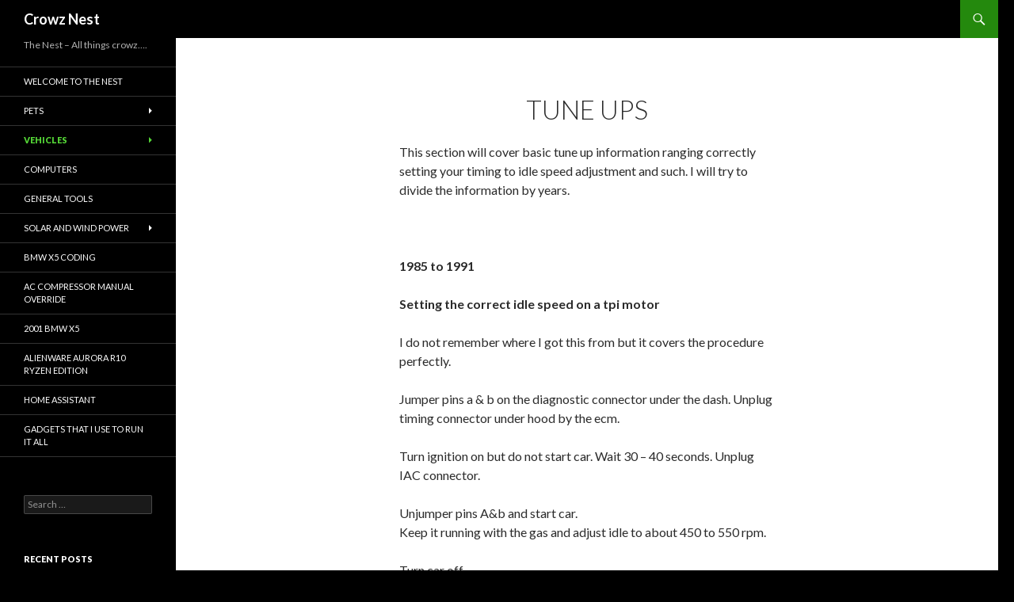

--- FILE ---
content_type: text/html; charset=UTF-8
request_url: http://crowz.narmir.com/vehicles/1987-corvette-convertible/diagnose-and-repair/tune-ups/
body_size: 56641
content:
<!DOCTYPE html>
<!--[if IE 7]>
<html class="ie ie7"  xmlns="http://www.w3.org/1999/xhtml" prefix="" lang="en-US">
<![endif]-->
<!--[if IE 8]>
<html class="ie ie8"  xmlns="http://www.w3.org/1999/xhtml" prefix="" lang="en-US">
<![endif]-->
<!--[if !(IE 7) & !(IE 8)]><!-->
<html  xmlns="http://www.w3.org/1999/xhtml" prefix="" lang="en-US">
<!--<![endif]-->
<head>
	<meta charset="UTF-8">
	<meta name="viewport" content="width=device-width">
	<title>Tune Ups | Crowz Nest</title>
	<link rel="profile" href="http://gmpg.org/xfn/11">
	<link rel="pingback" href="http://crowz.narmir.com/xmlrpc.php">
	<!--[if lt IE 9]>
	<script src="http://crowz.narmir.com/wp-content/themes/twentyfourteen/js/html5.js"></script>
	<![endif]-->
	
<meta name="description" content="This section will cover basic tune up information ranging correctly setting your timing to idle speed adjustment and such. I will try to divide the information by years." />
<meta name="keywords" content="corvette, convertible, toledo pro high rise hood, miata, super duty, powerstroke, solar, alabama" />

<meta name='robots' content='max-image-preview:large' />
	<style>img:is([sizes="auto" i], [sizes^="auto," i]) { contain-intrinsic-size: 3000px 1500px }</style>
	<link rel='dns-prefetch' href='//cdn.jsdelivr.net' />
<link rel='dns-prefetch' href='//fonts.googleapis.com' />
<link href='https://fonts.gstatic.com' crossorigin rel='preconnect' />
<script type="text/javascript">
/* <![CDATA[ */
window._wpemojiSettings = {"baseUrl":"https:\/\/s.w.org\/images\/core\/emoji\/15.0.3\/72x72\/","ext":".png","svgUrl":"https:\/\/s.w.org\/images\/core\/emoji\/15.0.3\/svg\/","svgExt":".svg","source":{"concatemoji":"http:\/\/crowz.narmir.com\/wp-includes\/js\/wp-emoji-release.min.js?ver=6.7.2"}};
/*! This file is auto-generated */
!function(i,n){var o,s,e;function c(e){try{var t={supportTests:e,timestamp:(new Date).valueOf()};sessionStorage.setItem(o,JSON.stringify(t))}catch(e){}}function p(e,t,n){e.clearRect(0,0,e.canvas.width,e.canvas.height),e.fillText(t,0,0);var t=new Uint32Array(e.getImageData(0,0,e.canvas.width,e.canvas.height).data),r=(e.clearRect(0,0,e.canvas.width,e.canvas.height),e.fillText(n,0,0),new Uint32Array(e.getImageData(0,0,e.canvas.width,e.canvas.height).data));return t.every(function(e,t){return e===r[t]})}function u(e,t,n){switch(t){case"flag":return n(e,"\ud83c\udff3\ufe0f\u200d\u26a7\ufe0f","\ud83c\udff3\ufe0f\u200b\u26a7\ufe0f")?!1:!n(e,"\ud83c\uddfa\ud83c\uddf3","\ud83c\uddfa\u200b\ud83c\uddf3")&&!n(e,"\ud83c\udff4\udb40\udc67\udb40\udc62\udb40\udc65\udb40\udc6e\udb40\udc67\udb40\udc7f","\ud83c\udff4\u200b\udb40\udc67\u200b\udb40\udc62\u200b\udb40\udc65\u200b\udb40\udc6e\u200b\udb40\udc67\u200b\udb40\udc7f");case"emoji":return!n(e,"\ud83d\udc26\u200d\u2b1b","\ud83d\udc26\u200b\u2b1b")}return!1}function f(e,t,n){var r="undefined"!=typeof WorkerGlobalScope&&self instanceof WorkerGlobalScope?new OffscreenCanvas(300,150):i.createElement("canvas"),a=r.getContext("2d",{willReadFrequently:!0}),o=(a.textBaseline="top",a.font="600 32px Arial",{});return e.forEach(function(e){o[e]=t(a,e,n)}),o}function t(e){var t=i.createElement("script");t.src=e,t.defer=!0,i.head.appendChild(t)}"undefined"!=typeof Promise&&(o="wpEmojiSettingsSupports",s=["flag","emoji"],n.supports={everything:!0,everythingExceptFlag:!0},e=new Promise(function(e){i.addEventListener("DOMContentLoaded",e,{once:!0})}),new Promise(function(t){var n=function(){try{var e=JSON.parse(sessionStorage.getItem(o));if("object"==typeof e&&"number"==typeof e.timestamp&&(new Date).valueOf()<e.timestamp+604800&&"object"==typeof e.supportTests)return e.supportTests}catch(e){}return null}();if(!n){if("undefined"!=typeof Worker&&"undefined"!=typeof OffscreenCanvas&&"undefined"!=typeof URL&&URL.createObjectURL&&"undefined"!=typeof Blob)try{var e="postMessage("+f.toString()+"("+[JSON.stringify(s),u.toString(),p.toString()].join(",")+"));",r=new Blob([e],{type:"text/javascript"}),a=new Worker(URL.createObjectURL(r),{name:"wpTestEmojiSupports"});return void(a.onmessage=function(e){c(n=e.data),a.terminate(),t(n)})}catch(e){}c(n=f(s,u,p))}t(n)}).then(function(e){for(var t in e)n.supports[t]=e[t],n.supports.everything=n.supports.everything&&n.supports[t],"flag"!==t&&(n.supports.everythingExceptFlag=n.supports.everythingExceptFlag&&n.supports[t]);n.supports.everythingExceptFlag=n.supports.everythingExceptFlag&&!n.supports.flag,n.DOMReady=!1,n.readyCallback=function(){n.DOMReady=!0}}).then(function(){return e}).then(function(){var e;n.supports.everything||(n.readyCallback(),(e=n.source||{}).concatemoji?t(e.concatemoji):e.wpemoji&&e.twemoji&&(t(e.twemoji),t(e.wpemoji)))}))}((window,document),window._wpemojiSettings);
/* ]]> */
</script>
<style id='wp-emoji-styles-inline-css' type='text/css'>

	img.wp-smiley, img.emoji {
		display: inline !important;
		border: none !important;
		box-shadow: none !important;
		height: 1em !important;
		width: 1em !important;
		margin: 0 0.07em !important;
		vertical-align: -0.1em !important;
		background: none !important;
		padding: 0 !important;
	}
</style>
<link rel='stylesheet' id='wp-block-library-css' href='http://crowz.narmir.com/wp-includes/css/dist/block-library/style.min.css?ver=6.7.2' type='text/css' media='all' />
<style id='wp-block-library-theme-inline-css' type='text/css'>
.wp-block-audio :where(figcaption){color:#555;font-size:13px;text-align:center}.is-dark-theme .wp-block-audio :where(figcaption){color:#ffffffa6}.wp-block-audio{margin:0 0 1em}.wp-block-code{border:1px solid #ccc;border-radius:4px;font-family:Menlo,Consolas,monaco,monospace;padding:.8em 1em}.wp-block-embed :where(figcaption){color:#555;font-size:13px;text-align:center}.is-dark-theme .wp-block-embed :where(figcaption){color:#ffffffa6}.wp-block-embed{margin:0 0 1em}.blocks-gallery-caption{color:#555;font-size:13px;text-align:center}.is-dark-theme .blocks-gallery-caption{color:#ffffffa6}:root :where(.wp-block-image figcaption){color:#555;font-size:13px;text-align:center}.is-dark-theme :root :where(.wp-block-image figcaption){color:#ffffffa6}.wp-block-image{margin:0 0 1em}.wp-block-pullquote{border-bottom:4px solid;border-top:4px solid;color:currentColor;margin-bottom:1.75em}.wp-block-pullquote cite,.wp-block-pullquote footer,.wp-block-pullquote__citation{color:currentColor;font-size:.8125em;font-style:normal;text-transform:uppercase}.wp-block-quote{border-left:.25em solid;margin:0 0 1.75em;padding-left:1em}.wp-block-quote cite,.wp-block-quote footer{color:currentColor;font-size:.8125em;font-style:normal;position:relative}.wp-block-quote:where(.has-text-align-right){border-left:none;border-right:.25em solid;padding-left:0;padding-right:1em}.wp-block-quote:where(.has-text-align-center){border:none;padding-left:0}.wp-block-quote.is-large,.wp-block-quote.is-style-large,.wp-block-quote:where(.is-style-plain){border:none}.wp-block-search .wp-block-search__label{font-weight:700}.wp-block-search__button{border:1px solid #ccc;padding:.375em .625em}:where(.wp-block-group.has-background){padding:1.25em 2.375em}.wp-block-separator.has-css-opacity{opacity:.4}.wp-block-separator{border:none;border-bottom:2px solid;margin-left:auto;margin-right:auto}.wp-block-separator.has-alpha-channel-opacity{opacity:1}.wp-block-separator:not(.is-style-wide):not(.is-style-dots){width:100px}.wp-block-separator.has-background:not(.is-style-dots){border-bottom:none;height:1px}.wp-block-separator.has-background:not(.is-style-wide):not(.is-style-dots){height:2px}.wp-block-table{margin:0 0 1em}.wp-block-table td,.wp-block-table th{word-break:normal}.wp-block-table :where(figcaption){color:#555;font-size:13px;text-align:center}.is-dark-theme .wp-block-table :where(figcaption){color:#ffffffa6}.wp-block-video :where(figcaption){color:#555;font-size:13px;text-align:center}.is-dark-theme .wp-block-video :where(figcaption){color:#ffffffa6}.wp-block-video{margin:0 0 1em}:root :where(.wp-block-template-part.has-background){margin-bottom:0;margin-top:0;padding:1.25em 2.375em}
</style>
<style id='classic-theme-styles-inline-css' type='text/css'>
/*! This file is auto-generated */
.wp-block-button__link{color:#fff;background-color:#32373c;border-radius:9999px;box-shadow:none;text-decoration:none;padding:calc(.667em + 2px) calc(1.333em + 2px);font-size:1.125em}.wp-block-file__button{background:#32373c;color:#fff;text-decoration:none}
</style>
<style id='global-styles-inline-css' type='text/css'>
:root{--wp--preset--aspect-ratio--square: 1;--wp--preset--aspect-ratio--4-3: 4/3;--wp--preset--aspect-ratio--3-4: 3/4;--wp--preset--aspect-ratio--3-2: 3/2;--wp--preset--aspect-ratio--2-3: 2/3;--wp--preset--aspect-ratio--16-9: 16/9;--wp--preset--aspect-ratio--9-16: 9/16;--wp--preset--color--black: #000;--wp--preset--color--cyan-bluish-gray: #abb8c3;--wp--preset--color--white: #fff;--wp--preset--color--pale-pink: #f78da7;--wp--preset--color--vivid-red: #cf2e2e;--wp--preset--color--luminous-vivid-orange: #ff6900;--wp--preset--color--luminous-vivid-amber: #fcb900;--wp--preset--color--light-green-cyan: #7bdcb5;--wp--preset--color--vivid-green-cyan: #00d084;--wp--preset--color--pale-cyan-blue: #8ed1fc;--wp--preset--color--vivid-cyan-blue: #0693e3;--wp--preset--color--vivid-purple: #9b51e0;--wp--preset--color--green: #24890d;--wp--preset--color--dark-gray: #2b2b2b;--wp--preset--color--medium-gray: #767676;--wp--preset--color--light-gray: #f5f5f5;--wp--preset--gradient--vivid-cyan-blue-to-vivid-purple: linear-gradient(135deg,rgba(6,147,227,1) 0%,rgb(155,81,224) 100%);--wp--preset--gradient--light-green-cyan-to-vivid-green-cyan: linear-gradient(135deg,rgb(122,220,180) 0%,rgb(0,208,130) 100%);--wp--preset--gradient--luminous-vivid-amber-to-luminous-vivid-orange: linear-gradient(135deg,rgba(252,185,0,1) 0%,rgba(255,105,0,1) 100%);--wp--preset--gradient--luminous-vivid-orange-to-vivid-red: linear-gradient(135deg,rgba(255,105,0,1) 0%,rgb(207,46,46) 100%);--wp--preset--gradient--very-light-gray-to-cyan-bluish-gray: linear-gradient(135deg,rgb(238,238,238) 0%,rgb(169,184,195) 100%);--wp--preset--gradient--cool-to-warm-spectrum: linear-gradient(135deg,rgb(74,234,220) 0%,rgb(151,120,209) 20%,rgb(207,42,186) 40%,rgb(238,44,130) 60%,rgb(251,105,98) 80%,rgb(254,248,76) 100%);--wp--preset--gradient--blush-light-purple: linear-gradient(135deg,rgb(255,206,236) 0%,rgb(152,150,240) 100%);--wp--preset--gradient--blush-bordeaux: linear-gradient(135deg,rgb(254,205,165) 0%,rgb(254,45,45) 50%,rgb(107,0,62) 100%);--wp--preset--gradient--luminous-dusk: linear-gradient(135deg,rgb(255,203,112) 0%,rgb(199,81,192) 50%,rgb(65,88,208) 100%);--wp--preset--gradient--pale-ocean: linear-gradient(135deg,rgb(255,245,203) 0%,rgb(182,227,212) 50%,rgb(51,167,181) 100%);--wp--preset--gradient--electric-grass: linear-gradient(135deg,rgb(202,248,128) 0%,rgb(113,206,126) 100%);--wp--preset--gradient--midnight: linear-gradient(135deg,rgb(2,3,129) 0%,rgb(40,116,252) 100%);--wp--preset--font-size--small: 13px;--wp--preset--font-size--medium: 20px;--wp--preset--font-size--large: 36px;--wp--preset--font-size--x-large: 42px;--wp--preset--spacing--20: 0.44rem;--wp--preset--spacing--30: 0.67rem;--wp--preset--spacing--40: 1rem;--wp--preset--spacing--50: 1.5rem;--wp--preset--spacing--60: 2.25rem;--wp--preset--spacing--70: 3.38rem;--wp--preset--spacing--80: 5.06rem;--wp--preset--shadow--natural: 6px 6px 9px rgba(0, 0, 0, 0.2);--wp--preset--shadow--deep: 12px 12px 50px rgba(0, 0, 0, 0.4);--wp--preset--shadow--sharp: 6px 6px 0px rgba(0, 0, 0, 0.2);--wp--preset--shadow--outlined: 6px 6px 0px -3px rgba(255, 255, 255, 1), 6px 6px rgba(0, 0, 0, 1);--wp--preset--shadow--crisp: 6px 6px 0px rgba(0, 0, 0, 1);}:where(.is-layout-flex){gap: 0.5em;}:where(.is-layout-grid){gap: 0.5em;}body .is-layout-flex{display: flex;}.is-layout-flex{flex-wrap: wrap;align-items: center;}.is-layout-flex > :is(*, div){margin: 0;}body .is-layout-grid{display: grid;}.is-layout-grid > :is(*, div){margin: 0;}:where(.wp-block-columns.is-layout-flex){gap: 2em;}:where(.wp-block-columns.is-layout-grid){gap: 2em;}:where(.wp-block-post-template.is-layout-flex){gap: 1.25em;}:where(.wp-block-post-template.is-layout-grid){gap: 1.25em;}.has-black-color{color: var(--wp--preset--color--black) !important;}.has-cyan-bluish-gray-color{color: var(--wp--preset--color--cyan-bluish-gray) !important;}.has-white-color{color: var(--wp--preset--color--white) !important;}.has-pale-pink-color{color: var(--wp--preset--color--pale-pink) !important;}.has-vivid-red-color{color: var(--wp--preset--color--vivid-red) !important;}.has-luminous-vivid-orange-color{color: var(--wp--preset--color--luminous-vivid-orange) !important;}.has-luminous-vivid-amber-color{color: var(--wp--preset--color--luminous-vivid-amber) !important;}.has-light-green-cyan-color{color: var(--wp--preset--color--light-green-cyan) !important;}.has-vivid-green-cyan-color{color: var(--wp--preset--color--vivid-green-cyan) !important;}.has-pale-cyan-blue-color{color: var(--wp--preset--color--pale-cyan-blue) !important;}.has-vivid-cyan-blue-color{color: var(--wp--preset--color--vivid-cyan-blue) !important;}.has-vivid-purple-color{color: var(--wp--preset--color--vivid-purple) !important;}.has-black-background-color{background-color: var(--wp--preset--color--black) !important;}.has-cyan-bluish-gray-background-color{background-color: var(--wp--preset--color--cyan-bluish-gray) !important;}.has-white-background-color{background-color: var(--wp--preset--color--white) !important;}.has-pale-pink-background-color{background-color: var(--wp--preset--color--pale-pink) !important;}.has-vivid-red-background-color{background-color: var(--wp--preset--color--vivid-red) !important;}.has-luminous-vivid-orange-background-color{background-color: var(--wp--preset--color--luminous-vivid-orange) !important;}.has-luminous-vivid-amber-background-color{background-color: var(--wp--preset--color--luminous-vivid-amber) !important;}.has-light-green-cyan-background-color{background-color: var(--wp--preset--color--light-green-cyan) !important;}.has-vivid-green-cyan-background-color{background-color: var(--wp--preset--color--vivid-green-cyan) !important;}.has-pale-cyan-blue-background-color{background-color: var(--wp--preset--color--pale-cyan-blue) !important;}.has-vivid-cyan-blue-background-color{background-color: var(--wp--preset--color--vivid-cyan-blue) !important;}.has-vivid-purple-background-color{background-color: var(--wp--preset--color--vivid-purple) !important;}.has-black-border-color{border-color: var(--wp--preset--color--black) !important;}.has-cyan-bluish-gray-border-color{border-color: var(--wp--preset--color--cyan-bluish-gray) !important;}.has-white-border-color{border-color: var(--wp--preset--color--white) !important;}.has-pale-pink-border-color{border-color: var(--wp--preset--color--pale-pink) !important;}.has-vivid-red-border-color{border-color: var(--wp--preset--color--vivid-red) !important;}.has-luminous-vivid-orange-border-color{border-color: var(--wp--preset--color--luminous-vivid-orange) !important;}.has-luminous-vivid-amber-border-color{border-color: var(--wp--preset--color--luminous-vivid-amber) !important;}.has-light-green-cyan-border-color{border-color: var(--wp--preset--color--light-green-cyan) !important;}.has-vivid-green-cyan-border-color{border-color: var(--wp--preset--color--vivid-green-cyan) !important;}.has-pale-cyan-blue-border-color{border-color: var(--wp--preset--color--pale-cyan-blue) !important;}.has-vivid-cyan-blue-border-color{border-color: var(--wp--preset--color--vivid-cyan-blue) !important;}.has-vivid-purple-border-color{border-color: var(--wp--preset--color--vivid-purple) !important;}.has-vivid-cyan-blue-to-vivid-purple-gradient-background{background: var(--wp--preset--gradient--vivid-cyan-blue-to-vivid-purple) !important;}.has-light-green-cyan-to-vivid-green-cyan-gradient-background{background: var(--wp--preset--gradient--light-green-cyan-to-vivid-green-cyan) !important;}.has-luminous-vivid-amber-to-luminous-vivid-orange-gradient-background{background: var(--wp--preset--gradient--luminous-vivid-amber-to-luminous-vivid-orange) !important;}.has-luminous-vivid-orange-to-vivid-red-gradient-background{background: var(--wp--preset--gradient--luminous-vivid-orange-to-vivid-red) !important;}.has-very-light-gray-to-cyan-bluish-gray-gradient-background{background: var(--wp--preset--gradient--very-light-gray-to-cyan-bluish-gray) !important;}.has-cool-to-warm-spectrum-gradient-background{background: var(--wp--preset--gradient--cool-to-warm-spectrum) !important;}.has-blush-light-purple-gradient-background{background: var(--wp--preset--gradient--blush-light-purple) !important;}.has-blush-bordeaux-gradient-background{background: var(--wp--preset--gradient--blush-bordeaux) !important;}.has-luminous-dusk-gradient-background{background: var(--wp--preset--gradient--luminous-dusk) !important;}.has-pale-ocean-gradient-background{background: var(--wp--preset--gradient--pale-ocean) !important;}.has-electric-grass-gradient-background{background: var(--wp--preset--gradient--electric-grass) !important;}.has-midnight-gradient-background{background: var(--wp--preset--gradient--midnight) !important;}.has-small-font-size{font-size: var(--wp--preset--font-size--small) !important;}.has-medium-font-size{font-size: var(--wp--preset--font-size--medium) !important;}.has-large-font-size{font-size: var(--wp--preset--font-size--large) !important;}.has-x-large-font-size{font-size: var(--wp--preset--font-size--x-large) !important;}
:where(.wp-block-post-template.is-layout-flex){gap: 1.25em;}:where(.wp-block-post-template.is-layout-grid){gap: 1.25em;}
:where(.wp-block-columns.is-layout-flex){gap: 2em;}:where(.wp-block-columns.is-layout-grid){gap: 2em;}
:root :where(.wp-block-pullquote){font-size: 1.5em;line-height: 1.6;}
</style>
<link rel='stylesheet' id='twentyfourteen-lato-css' href='https://fonts.googleapis.com/css?family=Lato%3A300%2C400%2C700%2C900%2C300italic%2C400italic%2C700italic&#038;subset=latin%2Clatin-ext' type='text/css' media='all' />
<link rel='stylesheet' id='genericons-css' href='http://crowz.narmir.com/wp-content/themes/twentyfourteen/genericons/genericons.css?ver=3.0.3' type='text/css' media='all' />
<link rel='stylesheet' id='twentyfourteen-style-css' href='http://crowz.narmir.com/wp-content/themes/twentyfourteen/style.css?ver=6.7.2' type='text/css' media='all' />
<link rel='stylesheet' id='twentyfourteen-block-style-css' href='http://crowz.narmir.com/wp-content/themes/twentyfourteen/css/blocks.css?ver=20181230' type='text/css' media='all' />
<!--[if lt IE 9]>
<link rel='stylesheet' id='twentyfourteen-ie-css' href='http://crowz.narmir.com/wp-content/themes/twentyfourteen/css/ie.css?ver=20131205' type='text/css' media='all' />
<![endif]-->
<link rel='stylesheet' id='tablepress-default-css' href='http://crowz.narmir.com/wp-content/tablepress-combined.min.css?ver=3' type='text/css' media='all' />
<script type="text/javascript" src="http://crowz.narmir.com/wp-includes/js/jquery/jquery.min.js?ver=3.7.1" id="jquery-core-js"></script>
<script type="text/javascript" src="http://crowz.narmir.com/wp-includes/js/jquery/jquery-migrate.min.js?ver=3.4.1" id="jquery-migrate-js"></script>
<link rel="https://api.w.org/" href="http://crowz.narmir.com/wp-json/" /><link rel="alternate" title="JSON" type="application/json" href="http://crowz.narmir.com/wp-json/wp/v2/pages/1211" /><link rel="EditURI" type="application/rsd+xml" title="RSD" href="http://crowz.narmir.com/xmlrpc.php?rsd" />
<meta name="generator" content="WordPress 6.7.2" />
<link rel="canonical" href="http://crowz.narmir.com/vehicles/1987-corvette-convertible/diagnose-and-repair/tune-ups/" />
<link rel='shortlink' href='http://crowz.narmir.com/?p=1211' />
<link rel="alternate" title="oEmbed (JSON)" type="application/json+oembed" href="http://crowz.narmir.com/wp-json/oembed/1.0/embed?url=http%3A%2F%2Fcrowz.narmir.com%2Fvehicles%2F1987-corvette-convertible%2Fdiagnose-and-repair%2Ftune-ups%2F" />
<link rel="alternate" title="oEmbed (XML)" type="text/xml+oembed" href="http://crowz.narmir.com/wp-json/oembed/1.0/embed?url=http%3A%2F%2Fcrowz.narmir.com%2Fvehicles%2F1987-corvette-convertible%2Fdiagnose-and-repair%2Ftune-ups%2F&#038;format=xml" />
<style type="text/css">.recentcomments a{display:inline !important;padding:0 !important;margin:0 !important;}</style><style type="text/css" id="custom-background-css">
body.custom-background { background-color: #000000; }
</style>
			<style type="text/css" id="wp-custom-css">
			/*
You can add your own CSS here.

Click the help icon above to learn more.
*/

h1.entry-title {
    text-align: center;
}
		</style>
		</head>

<body class="page-template-default page page-id-1211 page-child parent-pageid-339 custom-background wp-embed-responsive masthead-fixed full-width singular">
<div id="page" class="hfeed site">
	
	<header id="masthead" class="site-header" role="banner">
		<div class="header-main">
			<h1 class="site-title"><a href="http://crowz.narmir.com/" rel="home">Crowz Nest</a></h1>

			<div class="search-toggle">
				<a href="#search-container" class="screen-reader-text" aria-expanded="false" aria-controls="search-container">Search</a>
			</div>


		</div>

		<div id="search-container" class="search-box-wrapper hide">
			<div class="search-box">
				<form role="search" method="get" class="search-form" action="http://crowz.narmir.com/">
				<label>
					<span class="screen-reader-text">Search for:</span>
					<input type="search" class="search-field" placeholder="Search &hellip;" value="" name="s" />
				</label>
				<input type="submit" class="search-submit" value="Search" />
			</form>			</div>
		</div>
	</header><!-- #masthead -->

	<div id="main" class="site-main">

<div id="main-content" class="main-content">

	<div id="primary" class="content-area">
		<div id="content" class="site-content" role="main">

			
<article id="post-1211" class="post-1211 page type-page status-publish hentry">
	<header class="entry-header"><h1 class="entry-title">Tune Ups</h1></header><!-- .entry-header -->
	<div class="entry-content">
		<p>This section will cover basic tune up information ranging correctly setting your timing to idle speed adjustment and such. I will try to divide the information by years.</p>
<p>&nbsp;</p>
<p><strong>1985 to 1991</strong></p>
<p><strong>Setting the correct idle speed on a tpi motor</strong></p>
<p>I do not remember where I got this from but it covers the procedure perfectly.</p>
<p>Jumper pins a &amp; b on the diagnostic connector under the dash. Unplug timing connector under hood by the ecm.</p>
<p>Turn ignition on but do not start car. Wait 30 &#8211; 40 seconds. Unplug IAC connector.</p>
<p>Unjumper pins A&amp;b and start car.<br />
Keep it running with the gas and adjust idle to about 450 to 550 rpm.</p>
<p>Turn car off.</p>
<p>Plug IAC back in plug the timing connector back up and start car again.<br />
It probably won&#8217;t run right the first time you restart it so turn it off and restart one more time.</p>
<p>If your factory tach is off you will have a hard time getting it set right.</p>
<p>&#8212;&#8212;&#8212;-</p>
<p>You set the minimum air adjustment using the little set screw on the TB,<br />
this is how you set to say 500-550 RPM. Once set do not touch the screw again (unless you go through the whole proceedure).<br />
I was able to set mine with the timing wire connected, if you have a hard time getting it to idle<br />
you can disconnect the wire<br />
&#8212;&#8212;&#8212;&#8212;&#8211;</p>
<p>Procedure<br />
There are two electrical components on the TB that you will be working with:<br />
The TPS and the Idle Air Control Valve (IAC). Make sure that the connectors for these two components are<br />
easily accessible and that you can easily disconnect the IAC. You will also be playing with the<br />
diagnostic connector under the dash. Remove the cover (if it’s still in place).<br />
Bend your paper clip into a “u” shape. You will be playing with the two top right hand terminals (“A” to “B”)<br />
in the connector.</p>
<p>1. First step is to set the minimum idle speed. If nobody has messed with this on your car before,<br />
the set screw will be covered by a pressed-in plug. It’s located on the driver’s side of the TB.<br />
Remove this plug if it’s there.</p>
<p>2. With the IAC connected and the ignition “OFF,” stick the paper clip into the diagnostic connector<br />
from “A” to “B.” This grounds the diagnostic lead.</p>
<p>3. Turn the ignition to the “ON” position without starting the engine. Wait 30 seconds.</p>
<p>4. Now, with the ignition still in the “ON” position, disconnect the IAC connector at the IAC.</p>
<p>5. Remove the paper clip from the diagnostic connector.</p>
<p>6. Start the engine and allow it to reach normal operation temperature. The idle speed will probably be<br />
really low, and you may have to coax the engine a bit with the gas pedal to keep it running for a while.</p>
<p>7. If your car is an automatic, set the parking brake and put the transmission in “DRIVE.”<br />
If your car is a manual, leave it in neutral.</p>
<p>8. Adjust the idle speed screw to obtain 400 rpm in drive or 450 in neutral.</p>
<p>9. Shut off the engine and reconnect the IAC.</p>
<p>That’s it for idle speed. Now on to the TPS.</p>
<p>There are 3 wires stacked vertically on the TPS. You will need to be able to measure the voltage<br />
between the two top wires. You can either buy a special harness connector that breaks these wires<br />
out (from Min America), or gently pierce the insulation of the wires with the pointy prongs on your<br />
volt meter. You can also stick a paper clip into each of the two top locations of the connector and<br />
clamp onto the paper clips to measure the voltage. Whatever is easiest for you.</p>
<p>1. Turn the ignition to the “ON” position without starting the engine.</p>
<p>2. Loosen the TPS Torx adjustment screws.</p>
<p>3. Set your volt meter to the low scale DC volt setting that will accurately read less than 1 volt.</p>
<p>4. Measure the voltage between the two top TPS wires.</p>
<p>5. Adjust the TPS by rotating its position until you get a reading of .54 volts.</p>
<p>6. Tighten the Torx screws and recheck the voltage. Readjust if necessary to make sure voltage is<br />
right at .54</p>
<p>7. Turn the ignition “OFF.”</p>
<p>&nbsp;</p>
	</div><!-- .entry-content -->
</article><!-- #post-## -->

		</div><!-- #content -->
	</div><!-- #primary -->
	</div><!-- #main-content -->

<div id="secondary">
		<h2 class="site-description">The Nest &#8211; All things crowz&#8230;.</h2>
	
		<nav role="navigation" class="navigation site-navigation secondary-navigation">
		<div class="menu-site-container"><ul id="menu-site" class="menu"><li id="menu-item-81" class="menu-item menu-item-type-post_type menu-item-object-page menu-item-home menu-item-81"><a href="http://crowz.narmir.com/">Welcome to the Nest</a></li>
<li id="menu-item-78" class="menu-item menu-item-type-post_type menu-item-object-page menu-item-has-children menu-item-78"><a href="http://crowz.narmir.com/pets/">Pets</a>
<ul class="sub-menu">
	<li id="menu-item-1060" class="menu-item menu-item-type-post_type menu-item-object-page menu-item-1060"><a href="http://crowz.narmir.com/pets/bunji/">Bunji</a></li>
	<li id="menu-item-1059" class="menu-item menu-item-type-post_type menu-item-object-page menu-item-1059"><a href="http://crowz.narmir.com/pets/charlie/">Charlie</a></li>
	<li id="menu-item-79" class="menu-item menu-item-type-post_type menu-item-object-page menu-item-79"><a href="http://crowz.narmir.com/pets/koko/">KoKo</a></li>
	<li id="menu-item-80" class="menu-item menu-item-type-post_type menu-item-object-page menu-item-80"><a href="http://crowz.narmir.com/pets/molly/">Molly</a></li>
	<li id="menu-item-1061" class="menu-item menu-item-type-post_type menu-item-object-page menu-item-1061"><a href="http://crowz.narmir.com/pets/max/">Max</a></li>
	<li id="menu-item-1058" class="menu-item menu-item-type-post_type menu-item-object-page menu-item-1058"><a href="http://crowz.narmir.com/pets/ms-piggy/">Ms Piggy</a></li>
	<li id="menu-item-1069" class="menu-item menu-item-type-post_type menu-item-object-page menu-item-1069"><a href="http://crowz.narmir.com/pets/rabbits/">Rabbits</a></li>
	<li id="menu-item-1002" class="menu-item menu-item-type-post_type menu-item-object-page menu-item-1002"><a href="http://crowz.narmir.com/pets/cousins-wolves/">Cousins Wolves</a></li>
</ul>
</li>
<li id="menu-item-82" class="menu-item menu-item-type-post_type menu-item-object-page current-page-ancestor current-menu-ancestor current_page_ancestor menu-item-has-children menu-item-82"><a href="http://crowz.narmir.com/vehicles/">Vehicles</a>
<ul class="sub-menu">
	<li id="menu-item-84" class="menu-item menu-item-type-post_type menu-item-object-page current-page-ancestor current-menu-ancestor current_page_ancestor menu-item-has-children menu-item-84"><a href="http://crowz.narmir.com/vehicles/1987-corvette-convertible/">1987 Corvette Convertible</a>
	<ul class="sub-menu">
		<li id="menu-item-673" class="menu-item menu-item-type-post_type menu-item-object-page menu-item-673"><a href="http://crowz.narmir.com/vehicles/1987-corvette-convertible/corvette-gallery/">Corvette Gallery</a></li>
		<li id="menu-item-341" class="menu-item menu-item-type-post_type menu-item-object-page current-page-ancestor current-menu-ancestor current-menu-parent current-page-parent current_page_parent current_page_ancestor menu-item-has-children menu-item-341"><a href="http://crowz.narmir.com/vehicles/1987-corvette-convertible/diagnose-and-repair/">Diagnose and Repair</a>
		<ul class="sub-menu">
			<li id="menu-item-412" class="menu-item menu-item-type-post_type menu-item-object-page menu-item-has-children menu-item-412"><a href="http://crowz.narmir.com/vehicles/1987-corvette-convertible/diagnose-and-repair/air-conditioning/">Air Conditioning</a>
			<ul class="sub-menu">
				<li id="menu-item-561" class="menu-item menu-item-type-post_type menu-item-object-page menu-item-561"><a href="http://crowz.narmir.com/vehicles/1987-corvette-convertible/diagnose-and-repair/air-conditioning/diagnosing-ac-84-89/">Diagnosing AC 84-89</a></li>
				<li id="menu-item-413" class="menu-item menu-item-type-post_type menu-item-object-page menu-item-413"><a href="http://crowz.narmir.com/vehicles/1987-corvette-convertible/diagnose-and-repair/air-conditioning/schrader-valves/">Schrader Valves</a></li>
			</ul>
</li>
			<li id="menu-item-560" class="menu-item menu-item-type-post_type menu-item-object-page menu-item-560"><a href="http://crowz.narmir.com/vehicles/1987-corvette-convertible/diagnose-and-repair/cluster-bulbs/">Cluster Bulbs</a></li>
			<li id="menu-item-411" class="menu-item menu-item-type-post_type menu-item-object-page menu-item-411"><a href="http://crowz.narmir.com/vehicles/1987-corvette-convertible/diagnose-and-repair/digital-cluster-restoring/">Digital Cluster Restoring</a></li>
			<li id="menu-item-567" class="menu-item menu-item-type-post_type menu-item-object-page menu-item-567"><a href="http://crowz.narmir.com/vehicles/1987-corvette-convertible/diagnose-and-repair/cruise-control/">Cruise Control</a></li>
			<li id="menu-item-575" class="menu-item menu-item-type-post_type menu-item-object-page menu-item-575"><a href="http://crowz.narmir.com/vehicles/1987-corvette-convertible/diagnose-and-repair/oil-change-light-90-96/">Oil Change Light 90-96</a></li>
			<li id="menu-item-574" class="menu-item menu-item-type-post_type menu-item-object-page menu-item-574"><a href="http://crowz.narmir.com/vehicles/1987-corvette-convertible/diagnose-and-repair/refinishing-dash/">Refinishing Dash</a></li>
			<li id="menu-item-1214" class="menu-item menu-item-type-post_type menu-item-object-page current-menu-item page_item page-item-1211 current_page_item menu-item-1214"><a href="http://crowz.narmir.com/vehicles/1987-corvette-convertible/diagnose-and-repair/tune-ups/" aria-current="page">Tune Ups</a></li>
		</ul>
</li>
		<li id="menu-item-85" class="menu-item menu-item-type-post_type menu-item-object-page menu-item-has-children menu-item-85"><a href="http://crowz.narmir.com/vehicles/1987-corvette-convertible/mods/">Mods</a>
		<ul class="sub-menu">
			<li id="menu-item-1208" class="menu-item menu-item-type-post_type menu-item-object-page menu-item-1208"><a href="http://crowz.narmir.com/vehicles/1987-corvette-convertible/mods/alternator-upgrade/">Alternator Upgrade</a></li>
			<li id="menu-item-1151" class="menu-item menu-item-type-post_type menu-item-object-page menu-item-1151"><a href="http://crowz.narmir.com/vehicles/1987-corvette-convertible/mods/exhaust/">Exhaust</a></li>
			<li id="menu-item-432" class="menu-item menu-item-type-post_type menu-item-object-page menu-item-432"><a href="http://crowz.narmir.com/vehicles/1987-corvette-convertible/mods/front-led-blinker-upgrade/">Front LED Blinker Upgrade</a></li>
			<li id="menu-item-456" class="menu-item menu-item-type-post_type menu-item-object-page menu-item-456"><a href="http://crowz.narmir.com/vehicles/1987-corvette-convertible/mods/sidemarker-led-conversion/">Sidemarker LED Conversion</a></li>
			<li id="menu-item-205" class="menu-item menu-item-type-post_type menu-item-object-page menu-item-205"><a href="http://crowz.narmir.com/vehicles/1987-corvette-convertible/mods/hid-headlight-bulb-install/">Hid Headlight Bulb Install</a></li>
			<li id="menu-item-245" class="menu-item menu-item-type-post_type menu-item-object-page menu-item-245"><a href="http://crowz.narmir.com/vehicles/1987-corvette-convertible/mods/hid-headlight-installation/">HID Headlight Installation</a></li>
			<li id="menu-item-487" class="menu-item menu-item-type-post_type menu-item-object-page menu-item-487"><a href="http://crowz.narmir.com/vehicles/1987-corvette-convertible/mods/hid-driving-lights/">HID Driving Lights</a></li>
			<li id="menu-item-316" class="menu-item menu-item-type-post_type menu-item-object-page menu-item-316"><a href="http://crowz.narmir.com/vehicles/1987-corvette-convertible/mods/underhood-led-light-upgrade/">Underhood LED Light Upgrade</a></li>
			<li id="menu-item-297" class="menu-item menu-item-type-post_type menu-item-object-page menu-item-297"><a href="http://crowz.narmir.com/vehicles/1987-corvette-convertible/mods/lighting-results/">Lighting Results</a></li>
			<li id="menu-item-1152" class="menu-item menu-item-type-post_type menu-item-object-page menu-item-1152"><a href="http://crowz.narmir.com/vehicles/1987-corvette-convertible/mods/rear-end/">Rear End</a></li>
			<li id="menu-item-1406" class="menu-item menu-item-type-post_type menu-item-object-page menu-item-1406"><a href="http://crowz.narmir.com/vehicles/1987-corvette-convertible/mods/shifter-lens-boot-and-handle-upgrade/">Shifter Lens, Boot and Handle upgrade</a></li>
			<li id="menu-item-414" class="menu-item menu-item-type-post_type menu-item-object-page menu-item-has-children menu-item-414"><a href="http://crowz.narmir.com/vehicles/1987-corvette-convertible/mods/sound-system/">Sound System</a>
			<ul class="sub-menu">
				<li id="menu-item-617" class="menu-item menu-item-type-post_type menu-item-object-page menu-item-617"><a href="http://crowz.narmir.com/vehicles/1987-corvette-convertible/mods/sound-system/dash-speakers/">Dash Speakers</a></li>
				<li id="menu-item-370" class="menu-item menu-item-type-post_type menu-item-object-page menu-item-370"><a href="http://crowz.narmir.com/vehicles/1987-corvette-convertible/mods/sound-system/door-speaker-upgrade/">Door speaker upgrade</a></li>
				<li id="menu-item-630" class="menu-item menu-item-type-post_type menu-item-object-page menu-item-630"><a href="http://crowz.narmir.com/vehicles/1987-corvette-convertible/mods/sound-system/head-units/">Head Units</a></li>
				<li id="menu-item-618" class="menu-item menu-item-type-post_type menu-item-object-page menu-item-618"><a href="http://crowz.narmir.com/vehicles/1987-corvette-convertible/mods/sound-system/rear-speakers-coupe/">Rear Speakers Coupe</a></li>
			</ul>
</li>
			<li id="menu-item-1439" class="menu-item menu-item-type-post_type menu-item-object-page menu-item-1439"><a href="http://crowz.narmir.com/vehicles/1987-corvette-convertible/mods/backup-camera/">Backup Camera</a></li>
		</ul>
</li>
		<li id="menu-item-342" class="menu-item menu-item-type-post_type menu-item-object-page menu-item-has-children menu-item-342"><a href="http://crowz.narmir.com/vehicles/1987-corvette-convertible/stats-and-info-2/">Stats and Info</a>
		<ul class="sub-menu">
			<li id="menu-item-518" class="menu-item menu-item-type-post_type menu-item-object-page menu-item-518"><a href="http://crowz.narmir.com/vehicles/1987-corvette-convertible/stats-and-info-2/history-of-the-corvette/">History of the Corvette</a></li>
			<li id="menu-item-542" class="menu-item menu-item-type-post_type menu-item-object-page menu-item-542"><a href="http://crowz.narmir.com/vehicles/1987-corvette-convertible/stats-and-info-2/rpo-codes-63-67/">RPO Codes 63-67</a></li>
			<li id="menu-item-541" class="menu-item menu-item-type-post_type menu-item-object-page menu-item-541"><a href="http://crowz.narmir.com/vehicles/1987-corvette-convertible/stats-and-info-2/rpo-codes-84-99/">RPO Codes 84-99</a></li>
			<li id="menu-item-540" class="menu-item menu-item-type-post_type menu-item-object-page menu-item-540"><a href="http://crowz.narmir.com/vehicles/1987-corvette-convertible/stats-and-info-2/raw-rpo-data-a/">Raw RPO Data A</a></li>
			<li id="menu-item-539" class="menu-item menu-item-type-post_type menu-item-object-page menu-item-539"><a href="http://crowz.narmir.com/vehicles/1987-corvette-convertible/stats-and-info-2/raw-rpo-data-b/">Raw RPO Data B</a></li>
		</ul>
</li>
	</ul>
</li>
	<li id="menu-item-134" class="menu-item menu-item-type-post_type menu-item-object-page menu-item-has-children menu-item-134"><a href="http://crowz.narmir.com/vehicles/1987-mercedes-190dt/">1987 Mercedes 190DT</a>
	<ul class="sub-menu">
		<li id="menu-item-825" class="menu-item menu-item-type-post_type menu-item-object-page menu-item-825"><a href="http://crowz.narmir.com/vehicles/1987-mercedes-190dt/mercedes-190d-turbo-gallery/">Mercedes 190D Turbo Gallery</a></li>
		<li id="menu-item-824" class="menu-item menu-item-type-post_type menu-item-object-page menu-item-has-children menu-item-824"><a href="http://crowz.narmir.com/vehicles/1987-mercedes-190dt/mercedes-190d-turbo-repairs/">Mercedes 190D Turbo Repairs</a>
		<ul class="sub-menu">
			<li id="menu-item-823" class="menu-item menu-item-type-post_type menu-item-object-page menu-item-823"><a href="http://crowz.narmir.com/vehicles/1987-mercedes-190dt/mercedes-190d-turbo-repairs/mercedes-190d-turbo-alternator/">Mercedes 190D Turbo Alternator</a></li>
		</ul>
</li>
	</ul>
</li>
	<li id="menu-item-83" class="menu-item menu-item-type-post_type menu-item-object-page menu-item-has-children menu-item-83"><a href="http://crowz.narmir.com/vehicles/1990-miata/">1990 Miata</a>
	<ul class="sub-menu">
		<li id="menu-item-714" class="menu-item menu-item-type-post_type menu-item-object-page menu-item-has-children menu-item-714"><a href="http://crowz.narmir.com/vehicles/1990-miata/miata-repairs/">Miata Repairs</a>
		<ul class="sub-menu">
			<li id="menu-item-1271" class="menu-item menu-item-type-post_type menu-item-object-page menu-item-1271"><a href="http://crowz.narmir.com/vehicles/1990-miata/miata-repairs/miata-air-flow-meter/">Miata Air Flow Meter</a></li>
			<li id="menu-item-1274" class="menu-item menu-item-type-post_type menu-item-object-page menu-item-1274"><a href="http://crowz.narmir.com/vehicles/1990-miata/miata-repairs/miata-oil-pressure-gauge/">Miata Oil Pressure Gauge</a></li>
			<li id="menu-item-1280" class="menu-item menu-item-type-post_type menu-item-object-page menu-item-1280"><a href="http://crowz.narmir.com/vehicles/1990-miata/miata-repairs/miata-timing-belt/">Miata Timing Belt</a></li>
			<li id="menu-item-1281" class="menu-item menu-item-type-post_type menu-item-object-page menu-item-1281"><a href="http://crowz.narmir.com/vehicles/1990-miata/miata-repairs/throttle-position-sensor/">Throttle Position Sensor</a></li>
		</ul>
</li>
		<li id="menu-item-1275" class="menu-item menu-item-type-post_type menu-item-object-page menu-item-has-children menu-item-1275"><a href="http://crowz.narmir.com/vehicles/1990-miata/miata-mods/">Miata Mods</a>
		<ul class="sub-menu">
			<li id="menu-item-1273" class="menu-item menu-item-type-post_type menu-item-object-page menu-item-1273"><a href="http://crowz.narmir.com/vehicles/1990-miata/miata-mods/miata-stereo/">Miata Stereo</a></li>
		</ul>
</li>
	</ul>
</li>
	<li id="menu-item-99" class="menu-item menu-item-type-post_type menu-item-object-page menu-item-99"><a href="http://crowz.narmir.com/vehicles/1997-pontiac-formula-firebird/">1997 Pontiac Formula Firebird</a></li>
	<li id="menu-item-108" class="menu-item menu-item-type-post_type menu-item-object-page menu-item-108"><a href="http://crowz.narmir.com/vehicles/1997-bmw-528i/">1997 BMW 528i</a></li>
	<li id="menu-item-93" class="menu-item menu-item-type-post_type menu-item-object-page menu-item-has-children menu-item-93"><a href="http://crowz.narmir.com/vehicles/2000-bmw-323i/">2000 BMW 323i</a>
	<ul class="sub-menu">
		<li id="menu-item-792" class="menu-item menu-item-type-post_type menu-item-object-page menu-item-792"><a href="http://crowz.narmir.com/vehicles/2000-bmw-323i/bmw-e46-gallery/">BMW E46 Gallery</a></li>
		<li id="menu-item-776" class="menu-item menu-item-type-post_type menu-item-object-page menu-item-has-children menu-item-776"><a href="http://crowz.narmir.com/vehicles/2000-bmw-323i/bmw-e46-mods/">BMW E46 Mods</a>
		<ul class="sub-menu">
			<li id="menu-item-775" class="menu-item menu-item-type-post_type menu-item-object-page menu-item-775"><a href="http://crowz.narmir.com/vehicles/2000-bmw-323i/bmw-e46-mods/shifter-mods/">Shifter Mods</a></li>
		</ul>
</li>
	</ul>
</li>
	<li id="menu-item-1879" class="menu-item menu-item-type-post_type menu-item-object-page menu-item-has-children menu-item-1879"><a href="http://crowz.narmir.com/vehicles/bmw-x5/">2005 BMW X5</a>
	<ul class="sub-menu">
		<li id="menu-item-1947" class="menu-item menu-item-type-post_type menu-item-object-page menu-item-1947"><a href="http://crowz.narmir.com/vehicles/bmw-x5/x5-angel-eyes/">X5 Angel Eyes</a></li>
		<li id="menu-item-1945" class="menu-item menu-item-type-post_type menu-item-object-page menu-item-1945"><a href="http://crowz.narmir.com/vehicles/bmw-x5/x5-led-interior-lights/">X5 LED Interior Lights</a></li>
		<li id="menu-item-1946" class="menu-item menu-item-type-post_type menu-item-object-page menu-item-1946"><a href="http://crowz.narmir.com/vehicles/bmw-x5/polishing-headlights/">Polishing Headlights</a></li>
		<li id="menu-item-1941" class="menu-item menu-item-type-post_type menu-item-object-page menu-item-1941"><a href="http://crowz.narmir.com/vehicles/bmw-x5/stats-and-info/">Stats and Info</a></li>
	</ul>
</li>
	<li id="menu-item-2530" class="menu-item menu-item-type-post_type menu-item-object-page menu-item-has-children menu-item-2530"><a href="http://crowz.narmir.com/vehicles/2013-bmw-x5/">2013 BMW X5</a>
	<ul class="sub-menu">
		<li id="menu-item-2531" class="menu-item menu-item-type-post_type menu-item-object-page menu-item-2531"><a href="http://crowz.narmir.com/vehicles/2013-bmw-x5/2013-bmw-x5-e70-cruise-control/">2013 BMW X5 E70 Cruise Control</a></li>
		<li id="menu-item-2532" class="menu-item menu-item-type-post_type menu-item-object-page menu-item-2532"><a href="http://crowz.narmir.com/vehicles/2013-bmw-x5/2013-bmw-x5-e70-electric-water-pump/">2013 BMW X5 E70 Electric Water Pump</a></li>
		<li id="menu-item-2533" class="menu-item menu-item-type-post_type menu-item-object-page menu-item-2533"><a href="http://crowz.narmir.com/vehicles/2013-bmw-x5/2013-bmw-x5-e70-power-steering/">2013 BMW X5 E70 Power Steering</a></li>
	</ul>
</li>
	<li id="menu-item-127" class="menu-item menu-item-type-post_type menu-item-object-page menu-item-127"><a href="http://crowz.narmir.com/vehicles/1999-ford-f150-4x4/">1999 Ford F150 4×4</a></li>
	<li id="menu-item-121" class="menu-item menu-item-type-post_type menu-item-object-page menu-item-121"><a href="http://crowz.narmir.com/vehicles/2000-ford-excursion/">2000 Ford Excursion</a></li>
	<li id="menu-item-103" class="menu-item menu-item-type-post_type menu-item-object-page menu-item-has-children menu-item-103"><a href="http://crowz.narmir.com/vehicles/2002-f250-super-duty-diesel/">2002 F250 Super Duty Diesel</a>
	<ul class="sub-menu">
		<li id="menu-item-847" class="menu-item menu-item-type-post_type menu-item-object-page menu-item-847"><a href="http://crowz.narmir.com/vehicles/2002-f250-super-duty-diesel/f250-gallery/">F250 Gallery</a></li>
		<li id="menu-item-904" class="menu-item menu-item-type-post_type menu-item-object-page menu-item-has-children menu-item-904"><a href="http://crowz.narmir.com/vehicles/2002-f250-super-duty-diesel/f250-mods/">F250 Mods</a>
		<ul class="sub-menu">
			<li id="menu-item-932" class="menu-item menu-item-type-post_type menu-item-object-page menu-item-932"><a href="http://crowz.narmir.com/vehicles/2002-f250-super-duty-diesel/f250-mods/air-intake-heater-delete-mod/">Air Intake Heater Delete Mod</a></li>
			<li id="menu-item-988" class="menu-item menu-item-type-post_type menu-item-object-page menu-item-988"><a href="http://crowz.narmir.com/vehicles/2002-f250-super-duty-diesel/f250-mods/glow-plug-relay-mod/">Glow Plug Relay Mod</a></li>
			<li id="menu-item-987" class="menu-item menu-item-type-post_type menu-item-object-page menu-item-987"><a href="http://crowz.narmir.com/vehicles/2002-f250-super-duty-diesel/f250-mods/hid-lighting/">HID Lighting</a></li>
			<li id="menu-item-1105" class="menu-item menu-item-type-post_type menu-item-object-page menu-item-1105"><a href="http://crowz.narmir.com/vehicles/2002-f250-super-duty-diesel/f250-mods/sb-intake/">S&#038;B Intake</a></li>
			<li id="menu-item-1124" class="menu-item menu-item-type-post_type menu-item-object-page menu-item-1124"><a href="http://crowz.narmir.com/vehicles/2002-f250-super-duty-diesel/f250-mods/ss-m16-tires/">SS M16 Tires</a></li>
			<li id="menu-item-1168" class="menu-item menu-item-type-post_type menu-item-object-page menu-item-1168"><a href="http://crowz.narmir.com/vehicles/2002-f250-super-duty-diesel/f250-mods/f250-warn-locking-hubs/">F250 Warn Locking Hubs</a></li>
			<li id="menu-item-1184" class="menu-item menu-item-type-post_type menu-item-object-page menu-item-1184"><a href="http://crowz.narmir.com/vehicles/2002-f250-super-duty-diesel/f250-mods/wheels-f250/">Wheels – F250</a></li>
		</ul>
</li>
		<li id="menu-item-1235" class="menu-item menu-item-type-post_type menu-item-object-page menu-item-has-children menu-item-1235"><a href="http://crowz.narmir.com/vehicles/2002-f250-super-duty-diesel/super-duty-repairs/">Super Duty Repairs</a>
		<ul class="sub-menu">
			<li id="menu-item-1272" class="menu-item menu-item-type-post_type menu-item-object-page menu-item-1272"><a href="http://crowz.narmir.com/vehicles/2002-f250-super-duty-diesel/super-duty-repairs/f250-fuel-filter/">F250 Fuel Filter</a></li>
			<li id="menu-item-1234" class="menu-item menu-item-type-post_type menu-item-object-page menu-item-1234"><a href="http://crowz.narmir.com/vehicles/2002-f250-super-duty-diesel/super-duty-repairs/super-duty-rear-brakes/">Super Duty Rear Brakes</a></li>
			<li id="menu-item-1255" class="menu-item menu-item-type-post_type menu-item-object-page menu-item-1255"><a href="http://crowz.narmir.com/vehicles/2002-f250-super-duty-diesel/super-duty-repairs/super-duty-starter/">Super Duty Starter</a></li>
		</ul>
</li>
	</ul>
</li>
</ul>
</li>
<li id="menu-item-210" class="menu-item menu-item-type-post_type menu-item-object-page menu-item-210"><a href="http://crowz.narmir.com/home/computers/">Computers</a></li>
<li id="menu-item-1500" class="menu-item menu-item-type-post_type menu-item-object-page menu-item-1500"><a href="http://crowz.narmir.com/general-tools/">General Tools</a></li>
<li id="menu-item-1808" class="menu-item menu-item-type-post_type menu-item-object-page menu-item-has-children menu-item-1808"><a href="http://crowz.narmir.com/solar-and-wind-power/">Solar and Wind Power</a>
<ul class="sub-menu">
	<li id="menu-item-1814" class="menu-item menu-item-type-post_type menu-item-object-page menu-item-1814"><a href="http://crowz.narmir.com/solar-and-wind-power/solar-charging-vehicles/">Solar charging vehicles</a></li>
	<li id="menu-item-2697" class="menu-item menu-item-type-post_type menu-item-object-page menu-item-2697"><a href="http://crowz.narmir.com/solar-and-wind-power/solar-assistant/">Solar Assistant</a></li>
	<li id="menu-item-2696" class="menu-item menu-item-type-post_type menu-item-object-page menu-item-2696"><a href="http://crowz.narmir.com/solar-and-wind-power/home-assistant/">Home Assistant</a></li>
	<li id="menu-item-2689" class="menu-item menu-item-type-post_type menu-item-object-page menu-item-2689"><a href="http://crowz.narmir.com/solar-and-wind-power/tips-on-solar-panel-strings/">Tips on Solar Panel Strings</a></li>
</ul>
</li>
<li id="menu-item-2145" class="menu-item menu-item-type-post_type menu-item-object-page menu-item-2145"><a href="http://crowz.narmir.com/vehicles/bmw-x5/bmw-x5-coding/">BMW X5 Coding</a></li>
<li id="menu-item-2570" class="menu-item menu-item-type-post_type menu-item-object-page menu-item-2570"><a href="http://crowz.narmir.com/vehicles/2001-bmw-x5/ac-compressor-manual-override/">AC Compressor Manual Override</a></li>
<li id="menu-item-2605" class="menu-item menu-item-type-post_type menu-item-object-page menu-item-2605"><a href="http://crowz.narmir.com/vehicles/2001-bmw-x5/">2001 BMW X5</a></li>
<li id="menu-item-2635" class="menu-item menu-item-type-post_type menu-item-object-page menu-item-2635"><a href="http://crowz.narmir.com/home/computers/alienware-aurora-r10-ryzen-edition/">Alienware Aurora R10 Ryzen Edition</a></li>
<li id="menu-item-2669" class="menu-item menu-item-type-post_type menu-item-object-page menu-item-2669"><a href="http://crowz.narmir.com/solar-and-wind-power/home-assistant/">Home Assistant</a></li>
<li id="menu-item-2672" class="menu-item menu-item-type-post_type menu-item-object-page menu-item-2672"><a href="http://crowz.narmir.com/solar-and-wind-power/home-assistant/gadgets-that-i-use-to-run-it-all/">Gadgets that I use to run it all</a></li>
</ul></div>	</nav>
	
		<div id="primary-sidebar" class="primary-sidebar widget-area" role="complementary">
		<aside id="search-2" class="widget widget_search"><form role="search" method="get" class="search-form" action="http://crowz.narmir.com/">
				<label>
					<span class="screen-reader-text">Search for:</span>
					<input type="search" class="search-field" placeholder="Search &hellip;" value="" name="s" />
				</label>
				<input type="submit" class="search-submit" value="Search" />
			</form></aside>
		<aside id="recent-posts-2" class="widget widget_recent_entries">
		<h1 class="widget-title">Recent Posts</h1>
		<ul>
											<li>
					<a href="http://crowz.narmir.com/2018/04/16/garden-hose-quick-disconnects/">Garden Hose Quick Disconnects</a>
									</li>
											<li>
					<a href="http://crowz.narmir.com/2018/04/16/got-a-pressure-washer/">Got a pressure washer.</a>
									</li>
											<li>
					<a href="http://crowz.narmir.com/2018/04/11/another-trip-up-the-driveway-with-snow/">Another trip up the driveway with snow</a>
									</li>
											<li>
					<a href="http://crowz.narmir.com/2018/04/08/a-trip-up-my-driveway-on-a-good-day/">A trip up my driveway on a good day</a>
									</li>
											<li>
					<a href="http://crowz.narmir.com/2018/04/08/the-stream-that-is-the-background-for-the-site/">The stream that is the background for the site</a>
									</li>
											<li>
					<a href="http://crowz.narmir.com/2018/04/07/amazing-what-shows-up-in-the-yard/">Amazing what shows up in the yard.</a>
									</li>
											<li>
					<a href="http://crowz.narmir.com/2018/04/07/interesting-car-i-ran-across-audi-r8-v10/">Interesting car I ran across. Audi R8 V10</a>
									</li>
											<li>
					<a href="http://crowz.narmir.com/2018/04/07/mower-drama-or-the-epic-quest-to-just-cut-the-grass/">Mower drama or the epic quest to just cut the grass :(</a>
									</li>
											<li>
					<a href="http://crowz.narmir.com/2018/04/07/more-power-tools/">More power tools</a>
									</li>
											<li>
					<a href="http://crowz.narmir.com/2018/04/07/yet-another-solar-update-kind-of/">Yet another solar update kind of&#8230;.</a>
									</li>
					</ul>

		</aside><aside id="recent-comments-2" class="widget widget_recent_comments"><h1 class="widget-title">Recent Comments</h1><ul id="recentcomments"></ul></aside><aside id="archives-2" class="widget widget_archive"><h1 class="widget-title">Archives</h1>
			<ul>
					<li><a href='http://crowz.narmir.com/2018/04/'>April 2018</a></li>
	<li><a href='http://crowz.narmir.com/2018/03/'>March 2018</a></li>
	<li><a href='http://crowz.narmir.com/2017/12/'>December 2017</a></li>
	<li><a href='http://crowz.narmir.com/2017/06/'>June 2017</a></li>
	<li><a href='http://crowz.narmir.com/2017/01/'>January 2017</a></li>
	<li><a href='http://crowz.narmir.com/2016/12/'>December 2016</a></li>
	<li><a href='http://crowz.narmir.com/2016/11/'>November 2016</a></li>
	<li><a href='http://crowz.narmir.com/2016/04/'>April 2016</a></li>
	<li><a href='http://crowz.narmir.com/2016/02/'>February 2016</a></li>
	<li><a href='http://crowz.narmir.com/2016/01/'>January 2016</a></li>
			</ul>

			</aside><aside id="categories-2" class="widget widget_categories"><h1 class="widget-title">Categories</h1>
			<ul>
					<li class="cat-item cat-item-5"><a href="http://crowz.narmir.com/category/vehicles/bmw/">BMW</a>
</li>
	<li class="cat-item cat-item-7"><a href="http://crowz.narmir.com/category/vehicles/corvette/">Corvette</a>
</li>
	<li class="cat-item cat-item-3"><a href="http://crowz.narmir.com/category/house/">House</a>
</li>
	<li class="cat-item cat-item-9"><a href="http://crowz.narmir.com/category/house/mowers/">Mowers</a>
</li>
	<li class="cat-item cat-item-6"><a href="http://crowz.narmir.com/category/house/solar/">Solar</a>
</li>
	<li class="cat-item cat-item-8"><a href="http://crowz.narmir.com/category/tools/">Tools</a>
</li>
	<li class="cat-item cat-item-1"><a href="http://crowz.narmir.com/category/uncategorized/">Uncategorized</a>
</li>
	<li class="cat-item cat-item-4"><a href="http://crowz.narmir.com/category/vehicles/">Vehicles</a>
</li>
			</ul>

			</aside><aside id="meta-2" class="widget widget_meta"><h1 class="widget-title">Meta</h1>
		<ul>
						<li><a href="http://crowz.narmir.com/login991/">Log in</a></li>
			<li><a href="http://crowz.narmir.com/feed/">Entries feed</a></li>
			<li><a href="http://crowz.narmir.com/comments/feed/">Comments feed</a></li>

			<li><a href="https://wordpress.org/">WordPress.org</a></li>
		</ul>

		</aside><aside id="text-2" class="widget widget_text">			<div class="textwidget"><div class='code-block code-block-1' style='margin: 8px 0; clear: both;'>
<script async src="//pagead2.googlesyndication.com/pagead/js/adsbygoogle.js"></script>
<!-- Sidebar2 -->
<ins class="adsbygoogle"
     style="display:inline-block;width:160px;height:600px"
     data-ad-client="ca-pub-8822022945753324"
     data-ad-slot="6397119407"></ins>
<script>
(adsbygoogle = window.adsbygoogle || []).push({});
</script>

</div>

</div>
		</aside>	</div><!-- #primary-sidebar -->
	</div><!-- #secondary -->

		</div><!-- #main -->

		<footer id="colophon" class="site-footer" role="contentinfo">

			
			<div class="site-info">
												<a href="https://wordpress.org/" class="imprint">
					Proudly powered by WordPress				</a>
			</div><!-- .site-info -->
		</footer><!-- #colophon -->
	</div><!-- #page -->

	


<script type="text/javascript" src="http://crowz.narmir.com/wp-content/themes/twentyfourteen/js/functions.js?ver=20150315" id="twentyfourteen-script-js"></script>
<script type="text/javascript" src="http://crowz.narmir.com/wp-content/plugins/wp-gallery-custom-links/wp-gallery-custom-links.js?ver=1.1" id="wp-gallery-custom-links-js-js"></script>
<script type="text/javascript" id="wp_slimstat-js-extra">
/* <![CDATA[ */
var SlimStatParams = {"ajaxurl":"http:\/\/crowz.narmir.com\/wp-admin\/admin-ajax.php","baseurl":"\/","dnt":"noslimstat,ab-item","id":"1670519.1b58933f69dc45916dbc07717acdd235"};
/* ]]> */
</script>
<script defer type="text/javascript" src="https://cdn.jsdelivr.net/wp/wp-slimstat/tags/5.2.9/wp-slimstat.min.js" id="wp_slimstat-js"></script>
</body>
</html>


--- FILE ---
content_type: text/html; charset=utf-8
request_url: https://www.google.com/recaptcha/api2/aframe
body_size: 266
content:
<!DOCTYPE HTML><html><head><meta http-equiv="content-type" content="text/html; charset=UTF-8"></head><body><script nonce="uBAZHjvuxirltWtgvVIbhg">/** Anti-fraud and anti-abuse applications only. See google.com/recaptcha */ try{var clients={'sodar':'https://pagead2.googlesyndication.com/pagead/sodar?'};window.addEventListener("message",function(a){try{if(a.source===window.parent){var b=JSON.parse(a.data);var c=clients[b['id']];if(c){var d=document.createElement('img');d.src=c+b['params']+'&rc='+(localStorage.getItem("rc::a")?sessionStorage.getItem("rc::b"):"");window.document.body.appendChild(d);sessionStorage.setItem("rc::e",parseInt(sessionStorage.getItem("rc::e")||0)+1);localStorage.setItem("rc::h",'1769670561262');}}}catch(b){}});window.parent.postMessage("_grecaptcha_ready", "*");}catch(b){}</script></body></html>